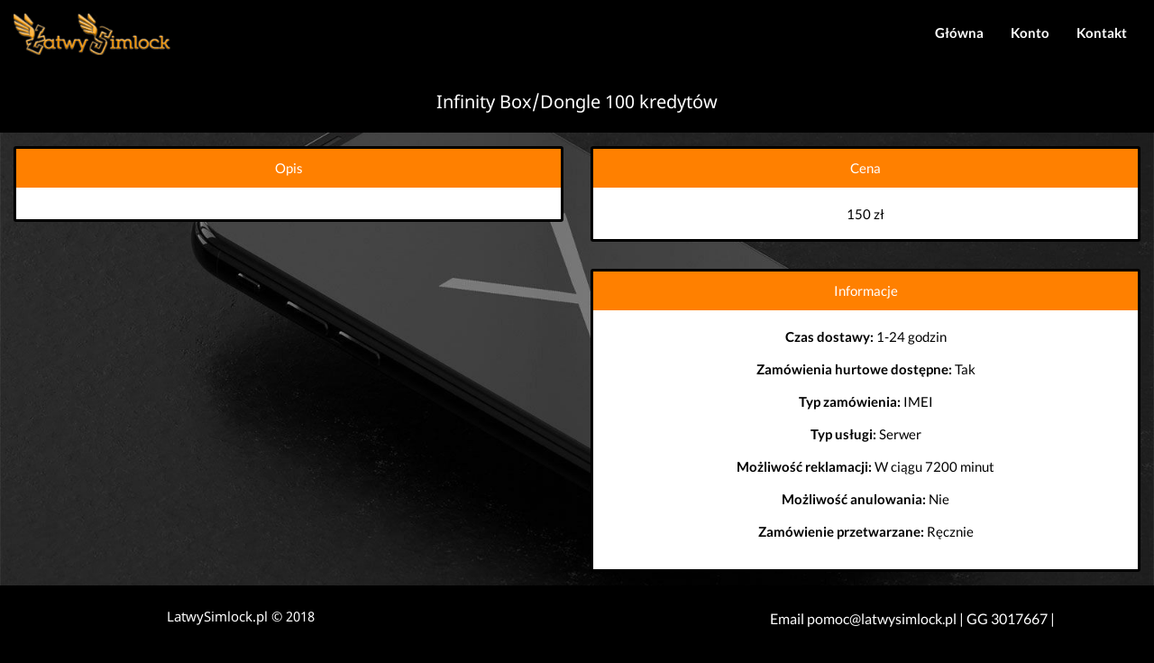

--- FILE ---
content_type: text/html; charset=UTF-8
request_url: https://www.latwysimlock.pl/imei-service/infinity-box-dongle-100-kredyt--w
body_size: 6737
content:
<!DOCTYPE html>
<html lang="pl">
<head>
<meta http-equiv="Content-Type" content="text/html; charset=UTF-8">
<meta http-equiv="X-UA-Compatible" content="IE=edge">
<meta http-equiv="Cache-Control" content="no-cache"/>
<meta name="mobile-web-app-capable" content="yes">
<meta name="apple-mobile-web-app-capable" content="yes">
<meta name="viewport" content="width=device-width, initial-scale=1, maximum-scale=1, user-scalable=no">
<meta name="msapplication-tap-highlight" content="no">
<meta property="og:url" content="https://www.latwysimlock.pl/imei-service/infinity-box-dongle-100-kredyt--w"/>
<meta property="og:type" content="website"/>
<meta property="og:title" content="Infinity Box/Dongle 100 kredytów"/>
<meta property="og:description" content="">
<meta name="description" content="">
<meta name="keywords" content="">
<title>    Infinity Box/Dongle 100 kredytów
| Łatwy Simlock | Twój zaufany serwer GSM</title>
<link rel="apple-touch-icon-precomposed" sizes="57x57" href="https://www.latwysimlock.pl/uploads/favicon/apple-touch-icon-57x57.png?v=1543073819" />
<link rel="apple-touch-icon-precomposed" sizes="114x114" href="https://www.latwysimlock.pl/uploads/favicon/apple-touch-icon-114x114.png?v=1543073819" />
<link rel="apple-touch-icon-precomposed" sizes="72x72" href="https://www.latwysimlock.pl/uploads/favicon/apple-touch-icon-72x72.png?v=1543073819" />
<link rel="apple-touch-icon-precomposed" sizes="144x144" href="https://www.latwysimlock.pl/uploads/favicon/apple-touch-icon-144x144.png?v=1543073819" />
<link rel="apple-touch-icon-precomposed" sizes="60x60" href="https://www.latwysimlock.pl/uploads/favicon/apple-touch-icon-60x60.png?v=1543073819" />
<link rel="apple-touch-icon-precomposed" sizes="120x120" href="https://www.latwysimlock.pl/uploads/favicon/apple-touch-icon-120x120.png?v=1543073819" />
<link rel="apple-touch-icon-precomposed" sizes="76x76" href="https://www.latwysimlock.pl/uploads/favicon/apple-touch-icon-76x76.png?v=1543073819" />
<link rel="apple-touch-icon-precomposed" sizes="152x152" href="https://www.latwysimlock.pl/uploads/favicon/apple-touch-icon-152x152.png?v=1543073819" />
<link rel="icon" type="image/png" href="https://www.latwysimlock.pl/uploads/favicon/favicon-196x196.png?v=1543073819" sizes="196x196" />
<link rel="icon" type="image/png" href="https://www.latwysimlock.pl/uploads/favicon/favicon-96x96.png?v=1543073819" sizes="96x96" />
<link rel="icon" type="image/png" href="https://www.latwysimlock.pl/uploads/favicon/favicon-32x32.png?v=1543073819" sizes="32x32" />
<link rel="icon" type="image/png" href="https://www.latwysimlock.pl/uploads/favicon/favicon-16x16.png?v=1543073819" sizes="16x16" />
<link rel="icon" type="image/png" href="https://www.latwysimlock.pl/uploads/favicon/favicon-128.png?v=1543073819" sizes="128x128" />
<meta name="application-name" content="Łatwy Simlock | Twój zaufany serwer GSM"/>
<meta name="msapplication-TileColor" content="#FFFFFF" />
<meta name="msapplication-TileImage" content="https://www.latwysimlock.pl/uploads/favicon/mstile-144x144.png?v=1543073819" />
<meta name="msapplication-square70x70logo" content="https://www.latwysimlock.pl/uploads/favicon/mstile-70x70.png?v=1543073819" />
<meta name="msapplication-square150x150logo" content="https://www.latwysimlock.pl/uploads/favicon/mstile-150x150.png?v=1543073819" />
<meta name="msapplication-wide310x150logo" content="https://www.latwysimlock.pl/uploads/favicon/mstile-310x150.png?v=1543073819" />
<meta name="msapplication-square310x310logo" content="https://www.latwysimlock.pl/uploads/favicon/mstile-310x310.png?v=1543073819" />
<link href="https://www.latwysimlock.pl/css/app.css?v=1.0.63" rel="stylesheet" type="text/css"/>
<style>
.class-KC2ms1534237611955{margin-left: 15px;margin-top: 15px;margin-bottom: 15px;margin-right: 15px;}.class-wvl8U1534237656028{margin-left: 15px;margin-top: 15px;margin-bottom: 15px;margin-right: 15px;}.class-wvl8U1534237656028 .main-menu > ul,.class-wvl8U1534237656028 .main-menu > ul > li:not(.active),.class-wvl8U1534237656028 .main-menu > ul > span > li:not(.active),.class-wvl8U1534237656028 .main-menu .burger{background-color: rgb(0, 0, 0);}.class-wvl8U1534237656028 .main-menu > ul > li a span,.class-wvl8U1534237656028 .main-menu > ul > span > li a span,.class-wvl8U1534237656028 .main-menu .burger{font-size: 15px;font-weight: 700;font-style: normal;}.class-wvl8U1534237656028 .main-menu > ul > li:not(.active) a span,.class-wvl8U1534237656028 .main-menu > ul > span > li:not(.active) a span,.class-wvl8U1534237656028 .main-menu .burger{-webkit-text-fill-color: rgb(255, 255, 255);}.class-wvl8U1534237656028 .main-menu > ul > li.active,.class-wvl8U1534237656028 .main-menu > ul > span > li.active{border-radius: 3px;background-color: rgb(255, 128, 0);}.class-wvl8U1534237656028 .main-menu > ul > li.active a span,.class-wvl8U1534237656028 .main-menu > ul > span > li.active a span{-webkit-text-fill-color: rgb(255, 255, 255);}.class-wvl8U1534237656028 .main-menu > ul > li > ul > li:not(.active),.class-wvl8U1534237656028 .main-menu > ul > span > li > ul > li:not(.active){background-color: rgb(0, 0, 0);}.class-wvl8U1534237656028 .main-menu > ul > li > ul > li > a > span,.class-wvl8U1534237656028 .main-menu > ul > span > li > ul > li > a > span{font-size: 15px;font-weight: 700;font-style: normal;}.class-wvl8U1534237656028 .main-menu > ul > li > ul,.class-wvl8U1534237656028 .main-menu > ul > span > li > ul{text-align: center;}.class-wvl8U1534237656028 .main-menu > ul > li > ul > li:not(.active) > a > span,.class-wvl8U1534237656028 .main-menu > ul > span > li > ul > li:not(.active) > a > span{-webkit-text-fill-color: rgb(255, 255, 255);}.class-wvl8U1534237656028 .main-menu > ul > li > ul > li.active,.class-wvl8U1534237656028 .main-menu > ul > span > li > ul > li.active{background-color: rgb(0, 0, 0);}.class-wvl8U1534237656028 .main-menu > ul > li > ul > li.active a span,.class-wvl8U1534237656028 .main-menu > ul > span > li > ul > li.active a span{-webkit-text-fill-color: rgb(255, 255, 255);}.class-wvl8U1534237656028 .main-menu > ul > li > ul > li,.class-wvl8U1534237656028 .main-menu > ul > span > li > ul > li{padding-left: 25px;padding-top: 10px;padding-bottom: 10px;padding-right: 25px;}.class-service_title{margin-left: 15px;margin-top: 15px;margin-bottom: 15px;margin-right: 15px;}.class-service_title h1{font-size: 20px;color: rgb(255, 255, 255);}.class-service_description{margin-left: 15px;margin-top: 15px;margin-bottom: 15px;margin-right: 15px;}.class-service_description .card .card-header span{font-size: 15px;color: rgb(255, 255, 255);}.class-service_description .card .card-header{text-align: center;background-color: rgb(255, 128, 0);}.class-service_description .card .card-body{background-color: rgb(255, 255, 255);}.class-service_description .card{border-radius: 3px;border-width: 3px;border-color: rgb(0, 0, 0);}.class-service_price{margin-left: 15px;margin-top: 15px;margin-bottom: 15px;margin-right: 15px;}.class-service_price .card .card-header span{font-size: 15px;color: rgb(255, 255, 255);}.class-service_price .card .card-header{text-align: center;background-color: rgb(255, 128, 0);}.class-service_price .card .card-body span{font-size: 15px;color: rgb(0, 0, 0);}.class-service_price .card .card-body{text-align: center;background-color: rgb(255, 255, 255);}.class-service_price .card{border-radius: 3px;border-width: 3px;border-color: rgb(0, 0, 0);}.class-service_information{margin-left: 15px;margin-top: 15px;margin-bottom: 15px;margin-right: 15px;}.class-service_information .card .card-header span{font-size: 15px;color: rgb(255, 255, 255);}.class-service_information .card .card-header{text-align: center;background-color: rgb(255, 128, 0);}.class-service_information .card .card-body > span{font-size: 15px;color: rgb(0, 0, 0);}.class-service_information .card .card-body{text-align: center;background-color: rgb(255, 255, 255);}.class-service_information .card{border-radius: 3px;border-width: 3px;border-color: rgb(0, 0, 0);}.class-dYswb1534336653516{margin-left: 15px;margin-top: 25px;margin-bottom: 25px;margin-right: 15px;}.class-dYswb1534336653516 h1{font-size: 15px;color: rgb(255, 255, 255);font-weight: 400;font-style: normal;}.class-XSwCT1534336735505{margin-left: 15px;margin-top: 15px;margin-bottom: 15px;margin-right: 15px;}.class-XSwCT1534336735505 .empty-container{height: 15px;}.class-GuiIM1534336687661{margin-left: 15px;margin-top: 25px;margin-bottom: 25px;margin-right: 15px;}.class-GuiIM1534336687661 .text{color: rgb(255, 255, 255);}.class-products_list{}.class-products_list .card .card-header span{font-size: 15px;color: rgb(255, 255, 255);}.class-products_list .card .card-header{text-align: center;background-color: rgb(0, 0, 0);}.class-products_list .card .card-body > span{font-size: 15px;color: rgb(0, 0, 0);}.class-products_list .card .card-body{text-align: center;background-color: rgb(255, 255, 255);}.class-products_list .card .product-container{border-radius: 3px;border-width: 3px;border-color: rgb(172, 19, 19);}
body {background-color:rgb(0, 0, 0);}
</style>
<script>
var locale = 'pl';</script>
<script src="https://www.latwysimlock.pl/js/app.js?v=1.0.63" type="text/javascript"></script>
<script type="text/javascript">
fx.rates = {"PLN":1,"USD":"1"};var defaultCurrency = 'PLN';var currency = 'PLN';var timezone = jstz.determine();$.fn.modal.Constructor.prototype.enforceFocus = function () {};$(document.body).on('click', '[data-toggle=dropdown]', function () {var dropmenu = $(this).next('.dropdown-menu');if (dropmenu.length == 0) {return;}
dropmenu.css({visibility: 'hidden',display: 'block'});let containerInnerHeight;let modalBodyOffset = $('.modal-body').offset();if ($(window).height() > 600 && modalBodyOffset != undefined) {containerInnerHeight = $('.modal-body').outerHeight() + modalBodyOffset.top;} else {containerInnerHeight = $(window).innerHeight();}
if (dropmenu.offset().top + dropmenu.outerHeight() > containerInnerHeight) {dropmenu.parent().addClass('dropup');}
dropmenu.removeAttr('style');});$(document).on('click', function () {$('.dropup').removeClass('dropup');});$.fn.select2.defaults.set("width", "100%");function initSelect(obj, force) {let options = {theme: "bootstrap",placeholder: 'Wybierz',language: {noResults: function () {return 'Brak wyników';},searching: function () {return 'Wyszukuje...';}},allowClear: true}
if (obj.attr('data-source') != undefined) {options.ajax = {delay: 250,url: obj.attr('data-source'),dataType: 'json',data: function (params) {let query = {search: params.term,page: params.page || 1}
return query;},processResults: function (data, params) {return {results: data.data,};}};options.templateSelection = function (option) {let html = option.html;return html == undefined ? option.text : $('<span>' + html + '</span>');}
options.templateResult = function (option) {let html = option.html;return html == undefined ? option.text : $('<span>' + html + '</span>');}} else {options.templateSelection = function (option) {let html = $(option.element).attr('data-html');return html == undefined ? option.text : $('<span>' + html + '</span>');}
options.templateResult = function (option) {let html = $(option.element).attr('data-html');return html == undefined ? option.text : $('<span>' + html + '</span>');}}
if (!obj.data('select2') || force) {obj.select2(options);}}
function initSelects(force, selector) {if (selector) {initSelect($(selector), force);} else {$('select.form-control').each(function (index, obj) {initSelect($(obj), force);});}}
(function ($) {$.fn.extend({searchInList: function (options) {var defaults = {searchBox: '#search',titles: '.searchable',item: '.item',groups: null,groupTitles: '.title',messageBox: '.message',noResult: '<div class="alert alert-message-danger">Brak wyników</div>'};var options = $.extend(defaults, options);this.each(function () {var o = options;var obj = $(this);$(o.searchBox).keyup(function () {term = $(this).val().replace(/\\/g, "newchar");if (term.length >= 1) {$(o.titles, obj).each(function () {text = $(this).text();if (text.match(RegExp(term, 'i'))) {$(this).closest(o.item).removeClass('x-hidden').addClass('block');} else {$(this).closest(o.item).addClass('x-hidden').removeClass('block');}});} else {$(o.item, obj).removeClass('x-hidden').addClass('block');}
if (o.groups) {$(o.groups).each(function () {if ($(this).find('.block').not(o.groupTitles).length == '0') {$(this).addClass('x-hidden');} else {$(this).removeClass('x-hidden');}});if ($(o.groups).find('.block').not(o.groupTitles).length == '0') {$(o.messageBox).html(o.noResult);} else {$(o.messageBox).empty();}} else {if ($(obj).find('.block').not(o.groupTitles).length == '0') {$(o.messageBox).html(o.noResult);} else {$(o.messageBox).empty();}}});});}});})(jQuery);$(document).ready(function () {$.ajaxSetup({headers: {'X-CSRF-TOKEN': 'OrmcvhOWaFlwrZ5lVKJywzI6rXa7hy8ACDwpkFWf','Accept': 'application/json'}});$.ajax({type: 'POST',url: 'https://www.latwysimlock.pl/timezone',
data: 'timezone=' + timezone.name()});initSelects();});var daterangepickerOptions = {ranges: {'Dzisiaj': [moment(), moment()],'Wczoraj': [moment().subtract(1, 'days'), moment()],'Ostatnie 7 dni': [moment().subtract(6, 'days'), moment()],'Ostatnie 30 dni': [moment().subtract(29, 'days'), moment()],'Ten miesiąc': [moment().startOf('month'), moment().endOf('month')],'Poprzedni miesiąc': [moment().subtract(1, 'month').startOf('month'), moment().subtract(1, 'month').endOf('month')],'Pokaż wszystkie': [null, null]},locale: {format: "YY-MM-DD",separator: " - ",applyLabel: 'Zatwierdź',cancelLabel: 'Anuluj',fromLabel: 'Od',toLabel: 'Do',customRangeLabel: 'Własne',weekLabel: 'T',daysOfWeek: ['Nd','Po','Wt','Śr','Cz','Pt','Sb'],monthNames: ['Styczeń','Luty','Marzec','Kwiecień','Maj','Czerwiec','Lipiec','Sierpień','Wrzesień','Październik','Listopad','Grudzień'],firstDay: 1},linkedCalendars: false,autoUpdateInput: false,showDropdowns: true};function cb(start, end, label) {let selector = $(this.element[0]);if (start._isValid && end._isValid) {selector.val(start.format('YY-MM-DD') + ' - ' + end.format('YY-MM-DD')).change();} else {selector.data('daterangepicker').remove();selector.val(label);selector.daterangepicker(daterangepickerOptions, cb).change();}}
var refreshInterval;function setAutorefresh(dt, timing, label) {if (timing > 0) {refreshInterval = setInterval(function () {dt.ajax.reload(null, false);}, timing);$('.reload-group').html(label);} else {clearInterval(refreshInterval);$('.reload-group').html(label);}
dt.ajax.reload(null, false);$.ajax({type: "GET",url: 'https://www.latwysimlock.pl/panel/refresh-interval',
data: 'interval=' + timing});}
function updateNotifications() {}
function addTableFilter(table, columnSelector) {if (columnSelector != undefined && columnSelector.attr('id') != undefined && columnSelector.attr('data-column-index') != undefined) {let column = table.DataTable().column(columnSelector.attr('data-column-index'));if (column.visible() !== true || $(column.header()).children('select').data('select2')) {return;}
let data = window[columnSelector.attr('id') + '_data'];if (data != undefined) {if (data == 'daterange') {let label = columnSelector.text();let range = $('<input class="form-control d-inline-flex" autocomplete="off">').appendTo($(column.header()).empty()).daterangepicker(daterangepickerOptions, cb).on('change', function () {let val = $.fn.dataTable.util.escapeRegex($(range).val());column.search(val ? val : '', true, false).draw();}).val(label);} else if (data == 'search') {let search = $('<input class="form-control d-inline-flex" placeholder="' + columnSelector.text() + '">').appendTo($(column.header()).empty()).on('click', function (e) {e.stopPropagation();}).on('keyup', function () {let val = $.fn.dataTable.util.escapeRegex($(search).val());column.search(val ? '^' + val + '$' : '', true, false).draw();});} else if (data.ajax != undefined) {let select = $('<select class="form-control d-inline-flex" data-placeholder="' + columnSelector.text() +'" data-source="' + data.ajax + '"><option value=""></option></select>').appendTo($(column.header()).empty()).on('change', function () {let val = $.fn.dataTable.util.escapeRegex($(select).val());column.search(val ? '^' + val + '$' : '', true, false).draw();});initSelects();} else {let select = $('<select class="form-control d-inline-flex" data-placeholder="' + columnSelector.text() +'"><option value=""></option></select>').appendTo($(column.header()).empty()).on('change', function () {let val = $.fn.dataTable.util.escapeRegex($(select).val());column.search(val ? '^' + val + '$' : '', true, false).draw();});$.each(data, function (d, j) {if (column.search() === '^' + d + '$') {select.append('<option value="' + d + '" selected="selected">' + j + '</option>');} else {select.append('<option value="' + d + '">' + j + '</option>');}});initSelects();}}}}
(function ($, DataTable) {$.extend(true, DataTable.defaults, {language: {emptyTable: "<span>Brak dostępnych danych</span>",info: "Pokaż od _START_ do _END_ z _TOTAL_ wpisów",infoEmpty: "Pokaż od 0 do 0 z 0 wpisów",infoFiltered: "(Filtrowane spośród _MAX_ wszystkich wpisów)",infoPostFix: "",infoThousands: ",",lengthMenu: "Pokaż _MENU_ wpisów",loadingRecords: "Wczytywanie...",processing: "<div class='table-loading text-center'><img style='width: 50px; height: 50px;' src='/images/loading-grey.svg'></div>",search: "Wyszukaj:",zeroRecords: "Brak wyników",paginate: {first: "Pierwsze",last: "Ostatnie",next: "Następne",previous: "Poprzednie"},aria: {sortAscending: ": Sortuj rosnąco",sortDescending: ": Sortuj malejąco"},select: {rows: {_: "",0: "",1: ""}},buttons: {pageLength: "Pokaż %d wpisów&nbsp;<span class='caret'/>"}}});})(jQuery, jQuery.fn.dataTable);(function ($, DataTable) {"use strict";DataTable.ext.buttons.export = {extend: 'collection',className: 'buttons-export',text: function (dt) {return '<i class="fa fa-download"></i> Eksport&nbsp;<span class="caret"/>';},autoClose: true,};DataTable.ext.buttons.reset = {className: 'buttons-reset',text: function (dt) {return '<i class="fa fa-undo"></i> Reset kolumn';},action: function (e, dt, button, config) {dt.colReorder.reset();dt.columns(config.show).visible(true);dt.ajax.reload(null, false);}};DataTable.ext.buttons.reload = {extend: 'collection',className: 'buttons-reload',text: function (dt) {return '<i class="fa fa-refresh"></i> Odświeżanie&nbsp;<span class="reload-group">' +'</span>&nbsp;<span class="caret"/>';},autoClose: true,buttons: ['reloadmanual', 'reload1minute', 'reload5minutes', 'reload10minutes', 'reload30minutes']};DataTable.ext.buttons.reloadmanual = {text: function (dt) {return 'Ręcznie';},action: function (e, dt, button, config) {setAutorefresh(dt, 0, '');}};DataTable.ext.buttons.reload1minute = {text: function (dt) {return 'Co 1 minutę';},action: function (e, dt, button, config) {setAutorefresh(dt, 60000, '(Co 1 minutę)');}};DataTable.ext.buttons.reload5minutes = {text: function (dt) {return 'Co 5 minut';},action: function (e, dt, button, config) {setAutorefresh(dt, 300000, '(Co 5 minut)');}};DataTable.ext.buttons.reload10minutes = {text: function (dt) {return 'Co 10 minut';},action: function (e, dt, button, config) {setAutorefresh(dt, 600000, '(Co 10 minut)');}};DataTable.ext.buttons.reload30minutes = {text: function (dt) {return 'Co 30 minut';},action: function (e, dt, button, config) {setAutorefresh(dt, 1800000, '(Co 30 minut)');}};DataTable.ext.buttons.custom = {};})(jQuery, jQuery.fn.dataTable);$.fn.dataTable.Buttons.defaults.dom.button.className = 'btn btn-sm';$.fn.dataTable.ext.errMode = 'none';</script>
<script src="https://www.latwysimlock.pl/js/script.js?v=1.0.63" type="text/javascript"></script>
<script type="text/javascript">
$(document).on('submit', 'form', function (event) {event.preventDefault();let inputs = $(this).find('input');if (inputs.length > 0) {let e = jQuery.Event('keypress');e.which = 13;inputs[0].trigger(e);return false;}});function copyToClipboard(element) {let textarea = document.createElement('textarea');let orders = [];$(element).each(function () {orders.push($(this).text());});textarea.textContent = orders.join("\n");document.body.appendChild(textarea);let selection = document.getSelection();let range = document.createRange();range.selectNode(textarea);selection.removeAllRanges();selection.addRange(range);document.execCommand('copy');selection.removeAllRanges();document.body.removeChild(textarea);showNotification('success', 'Skopiowane do schowka');}
</script>
<script src='https://www.google.com/recaptcha/api.js'></script>
</head>
<body     >
<div id="header_wrapper" class="fixed">
<div class="row-container row-type-normal" >
<div class="row no-gutters">
<div     data-size="2"
style="background-color: rgb(0, 0, 0);"
class="column col-md-2">
<div class="element class-KC2ms1534237611955 justify-content-start"
data-aos="fade-right"
data-aos-delay="0"
data-aos-duration="1000"
>
<a target="_self" class="image-url" href="/"><img src="https://www.latwysimlock.pl/uploads/myfiles/5bf974018d7c3.png?v=1.0.63"></a>        </div>
</div>
<div     data-size="10"
style="background-color: rgb(0, 0, 0);"
class="column col-md-10">
<div class="element class-wvl8U1534237656028 justify-content-end"
data-aos="fade-left"
data-aos-delay="0"
data-aos-duration="1000"
>
<div class="main-menu">
<i class="fa fa-bars burger"></i>
<ul>
<i class="fa fa-times burger"></i>
<li class="">
<a target="_self" href="https://www.latwysimlock.pl"><span>Główna</span></a>
</li>
<li class="">
<a target="_self" href=""><span>Konto</span></a>
<ul>
<li class="">
<a target="_self" href="https://www.latwysimlock.pl/login"><span>Logowanie</span></a>
</li>
<li class="">
<a target="_self" href="https://www.latwysimlock.pl/register"><span>Rejestracja</span></a>
</li>
</ul>
</li>
<li class="">
<a target="_self" href="https://www.latwysimlock.pl/kontakt"><span>Kontakt</span></a>
</li>
<span id="cart">
</span>
<span>
</span>
</ul>
</div>        </div>
</div>
</div>
</div>
</div>
<div id="body_wrapper">
<div class="row-container " >
<div class="row no-gutters">
<div     data-size="12"
style="background-color: rgb(0, 0, 0);"
class="column col-md-12">
<div class="element class-service_title justify-content-center"
data-aos="fade-down"
data-aos-delay="0"
data-aos-duration="1000"
>
<h1 class="parent-text-align">Infinity Box/Dongle 100 kredytów</h1>        </div>
</div>
</div>
</div>
<div class="row-container row-type-parallax" style='background-image: url("/uploads/myfiles/HD/Mercedes.jpg");'>
<div class="row no-gutters">
<div     data-size="6"
class="column col-md-6">
<div class="element class-service_description justify-content-center"
data-aos="fade-right"
data-aos-delay="0"
data-aos-duration="1000"
>
<div class="service-description w-100">
<div class="card">
<div class="card-header"><span>Opis</span></div>
<div class="card-body">
</div>
</div>
</div>        </div>
</div>
<div     data-size="6"
class="column col-md-6">
<div class="element class-service_price justify-content-center"
data-aos="fade-left"
data-aos-delay="0"
data-aos-duration="1000"
>
<div class="service-price w-100">
<div class="card">
<div class="card-header"><span>Cena</span></div>
<div class="card-body">
<span>
150 zł
</span>
</div>
</div>
</div>
</div>
<div class="element class-service_information justify-content-center"
data-aos="fade-left"
data-aos-delay="0"
data-aos-duration="1000"
>
<div class="service-information w-100">
<div class="card">
<div class="card-header"><span>Informacje</span></div>
<div class="card-body">
<span>
<p><strong>Czas dostawy:</strong> 1-24 godzin</p>
<p>
<strong>Zamówienia hurtowe dostępne:</strong>
Tak                                            </p>
<p>
<strong>Typ zamówienia:</strong>
IMEI
</p>
<p>
<strong>Typ usługi:</strong>
Serwer
</p>
<p>
<strong>Możliwość reklamacji:</strong>
W ciągu 7200 minut                                                            </p>
<p>
<strong>Możliwość anulowania:</strong>
Nie                                    </p>
<p>
<strong>Zamówienie przetwarzane:</strong>
Ręcznie                                    </p>
</span>
</div>
</div>
</div>        </div>
</div>
</div>
</div>
</div>
<div id="footer_wrapper" >
<div class="row-container " >
<div class="row no-gutters">
<div     data-size="5"
style="background-color: rgb(0, 0, 0);"
class="column col-md-5">
<div class="element class-dYswb1534336653516 justify-content-center"
>
<h1 class="parent-text-align">LatwySimlock.pl © 2018</h1>        </div>
</div>
<div     data-size="2"
style="background-color: rgb(0, 0, 0);"
class="column col-md-2">
<div class="element class-XSwCT1534336735505 justify-content-center"
>
<div class="empty-container"></div>        </div>
</div>
<div     data-size="5"
style="background-color: rgb(0, 0, 0);"
class="column col-md-5">
<div class="element class-GuiIM1534336687661 justify-content-center"
>
<div class="text">
<p style="text-align: center; "><span style="font-size: 16px;">Email pomoc@latwysimlock.pl | GG 3017667 |&nbsp;</span></p>
</div>        </div>
</div>
</div>
</div>
</div>
<script type="application/javascript">
$(document).ready(function () {$('#body_wrapper .row-container:first-child > .row').css('padding-top', parseInt($('#body_wrapper .row-container:first-child > .row').css('padding-top')) + parseInt($('#header_wrapper.fixed').height()));$('#body_wrapper .row-container:last-child > .row').css('padding-bottom', parseInt($('#body_wrapper .row-container:last-child > .row').css('padding-bottom')) + parseInt($('#footer_wrapper.fixed').height()));AOS.init({disable: false, // accepts following values: 'phone', 'tablet', 'mobile', boolean, expression or function
startEvent: 'DOMContentLoaded', // name of the event dispatched on the document, that AOS should initialize on
initClassName: 'aos-init', // class applied after initialization
animatedClassName: 'aos-animate', // class applied on animation
useClassNames: false, // if true, will add content of `data-aos` as classes on scroll
offset: 0, // offset (in px) from the original trigger point
delay: 0, // values from 0 to 3000, with step 50ms
duration: 400, // values from 0 to 3000, with step 50ms
easing: 'ease', // default easing for AOS animations
once: true, // whether animation should happen only once - while scrolling down
mirror: false, // whether elements should animate out while scrolling past them
anchorPlacement: 'top-bottom', // defines which position of the element regarding to window should trigger the animation
});})</script>
<script type="application/javascript">
$(document).ready(function () {})</script>
</body>
</html>